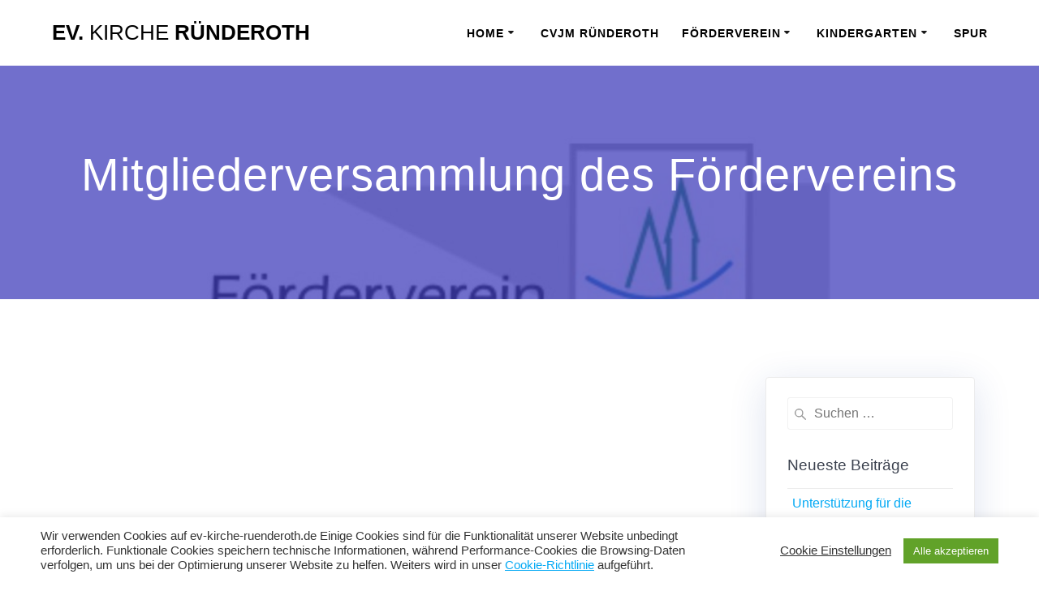

--- FILE ---
content_type: text/html; charset=UTF-8
request_url: https://ev-kirche-ruenderoth.de/mitgliederversammlung-des-foerdervereins/
body_size: 63328
content:
<!DOCTYPE html>
<html lang="de">
<head>
    <meta charset="UTF-8">
    <meta name="viewport" content="width=device-width, initial-scale=1">
    <link rel="profile" href="http://gmpg.org/xfn/11">

	    <script>
        (function (exports, d) {
            var _isReady = false,
                _event,
                _fns = [];

            function onReady(event) {
                d.removeEventListener("DOMContentLoaded", onReady);
                _isReady = true;
                _event = event;
                _fns.forEach(function (_fn) {
                    var fn = _fn[0],
                        context = _fn[1];
                    fn.call(context || exports, window.jQuery);
                });
            }

            function onReadyIe(event) {
                if (d.readyState === "complete") {
                    d.detachEvent("onreadystatechange", onReadyIe);
                    _isReady = true;
                    _event = event;
                    _fns.forEach(function (_fn) {
                        var fn = _fn[0],
                            context = _fn[1];
                        fn.call(context || exports, event);
                    });
                }
            }

            d.addEventListener && d.addEventListener("DOMContentLoaded", onReady) ||
            d.attachEvent && d.attachEvent("onreadystatechange", onReadyIe);

            function domReady(fn, context) {
                if (_isReady) {
                    fn.call(context, _event);
                }

                _fns.push([fn, context]);
            }

            exports.mesmerizeDomReady = domReady;
        })(window, document);
    </script>
	<title>Mitgliederversammlung des Fördervereins &#8211; Ev. Kirche Ründeroth</title>
<meta name='robots' content='max-image-preview:large' />
<link rel="alternate" type="application/rss+xml" title="Ev. Kirche Ründeroth &raquo; Feed" href="https://ev-kirche-ruenderoth.de/feed/" />
<link rel="alternate" type="application/rss+xml" title="Ev. Kirche Ründeroth &raquo; Kommentar-Feed" href="https://ev-kirche-ruenderoth.de/comments/feed/" />
<link rel="alternate" type="application/rss+xml" title="Ev. Kirche Ründeroth &raquo; Mitgliederversammlung des Fördervereins-Kommentar-Feed" href="https://ev-kirche-ruenderoth.de/mitgliederversammlung-des-foerdervereins/feed/" />
<link rel="alternate" title="oEmbed (JSON)" type="application/json+oembed" href="https://ev-kirche-ruenderoth.de/wp-json/oembed/1.0/embed?url=https%3A%2F%2Fev-kirche-ruenderoth.de%2Fmitgliederversammlung-des-foerdervereins%2F" />
<link rel="alternate" title="oEmbed (XML)" type="text/xml+oembed" href="https://ev-kirche-ruenderoth.de/wp-json/oembed/1.0/embed?url=https%3A%2F%2Fev-kirche-ruenderoth.de%2Fmitgliederversammlung-des-foerdervereins%2F&#038;format=xml" />
<style id='wp-img-auto-sizes-contain-inline-css' type='text/css'>
img:is([sizes=auto i],[sizes^="auto," i]){contain-intrinsic-size:3000px 1500px}
/*# sourceURL=wp-img-auto-sizes-contain-inline-css */
</style>
<style id='wp-emoji-styles-inline-css' type='text/css'>

	img.wp-smiley, img.emoji {
		display: inline !important;
		border: none !important;
		box-shadow: none !important;
		height: 1em !important;
		width: 1em !important;
		margin: 0 0.07em !important;
		vertical-align: -0.1em !important;
		background: none !important;
		padding: 0 !important;
	}
/*# sourceURL=wp-emoji-styles-inline-css */
</style>
<style id='wp-block-library-inline-css' type='text/css'>
:root{--wp-block-synced-color:#7a00df;--wp-block-synced-color--rgb:122,0,223;--wp-bound-block-color:var(--wp-block-synced-color);--wp-editor-canvas-background:#ddd;--wp-admin-theme-color:#007cba;--wp-admin-theme-color--rgb:0,124,186;--wp-admin-theme-color-darker-10:#006ba1;--wp-admin-theme-color-darker-10--rgb:0,107,160.5;--wp-admin-theme-color-darker-20:#005a87;--wp-admin-theme-color-darker-20--rgb:0,90,135;--wp-admin-border-width-focus:2px}@media (min-resolution:192dpi){:root{--wp-admin-border-width-focus:1.5px}}.wp-element-button{cursor:pointer}:root .has-very-light-gray-background-color{background-color:#eee}:root .has-very-dark-gray-background-color{background-color:#313131}:root .has-very-light-gray-color{color:#eee}:root .has-very-dark-gray-color{color:#313131}:root .has-vivid-green-cyan-to-vivid-cyan-blue-gradient-background{background:linear-gradient(135deg,#00d084,#0693e3)}:root .has-purple-crush-gradient-background{background:linear-gradient(135deg,#34e2e4,#4721fb 50%,#ab1dfe)}:root .has-hazy-dawn-gradient-background{background:linear-gradient(135deg,#faaca8,#dad0ec)}:root .has-subdued-olive-gradient-background{background:linear-gradient(135deg,#fafae1,#67a671)}:root .has-atomic-cream-gradient-background{background:linear-gradient(135deg,#fdd79a,#004a59)}:root .has-nightshade-gradient-background{background:linear-gradient(135deg,#330968,#31cdcf)}:root .has-midnight-gradient-background{background:linear-gradient(135deg,#020381,#2874fc)}:root{--wp--preset--font-size--normal:16px;--wp--preset--font-size--huge:42px}.has-regular-font-size{font-size:1em}.has-larger-font-size{font-size:2.625em}.has-normal-font-size{font-size:var(--wp--preset--font-size--normal)}.has-huge-font-size{font-size:var(--wp--preset--font-size--huge)}.has-text-align-center{text-align:center}.has-text-align-left{text-align:left}.has-text-align-right{text-align:right}.has-fit-text{white-space:nowrap!important}#end-resizable-editor-section{display:none}.aligncenter{clear:both}.items-justified-left{justify-content:flex-start}.items-justified-center{justify-content:center}.items-justified-right{justify-content:flex-end}.items-justified-space-between{justify-content:space-between}.screen-reader-text{border:0;clip-path:inset(50%);height:1px;margin:-1px;overflow:hidden;padding:0;position:absolute;width:1px;word-wrap:normal!important}.screen-reader-text:focus{background-color:#ddd;clip-path:none;color:#444;display:block;font-size:1em;height:auto;left:5px;line-height:normal;padding:15px 23px 14px;text-decoration:none;top:5px;width:auto;z-index:100000}html :where(.has-border-color){border-style:solid}html :where([style*=border-top-color]){border-top-style:solid}html :where([style*=border-right-color]){border-right-style:solid}html :where([style*=border-bottom-color]){border-bottom-style:solid}html :where([style*=border-left-color]){border-left-style:solid}html :where([style*=border-width]){border-style:solid}html :where([style*=border-top-width]){border-top-style:solid}html :where([style*=border-right-width]){border-right-style:solid}html :where([style*=border-bottom-width]){border-bottom-style:solid}html :where([style*=border-left-width]){border-left-style:solid}html :where(img[class*=wp-image-]){height:auto;max-width:100%}:where(figure){margin:0 0 1em}html :where(.is-position-sticky){--wp-admin--admin-bar--position-offset:var(--wp-admin--admin-bar--height,0px)}@media screen and (max-width:600px){html :where(.is-position-sticky){--wp-admin--admin-bar--position-offset:0px}}

/*# sourceURL=wp-block-library-inline-css */
</style><style id='global-styles-inline-css' type='text/css'>
:root{--wp--preset--aspect-ratio--square: 1;--wp--preset--aspect-ratio--4-3: 4/3;--wp--preset--aspect-ratio--3-4: 3/4;--wp--preset--aspect-ratio--3-2: 3/2;--wp--preset--aspect-ratio--2-3: 2/3;--wp--preset--aspect-ratio--16-9: 16/9;--wp--preset--aspect-ratio--9-16: 9/16;--wp--preset--color--black: #000000;--wp--preset--color--cyan-bluish-gray: #abb8c3;--wp--preset--color--white: #ffffff;--wp--preset--color--pale-pink: #f78da7;--wp--preset--color--vivid-red: #cf2e2e;--wp--preset--color--luminous-vivid-orange: #ff6900;--wp--preset--color--luminous-vivid-amber: #fcb900;--wp--preset--color--light-green-cyan: #7bdcb5;--wp--preset--color--vivid-green-cyan: #00d084;--wp--preset--color--pale-cyan-blue: #8ed1fc;--wp--preset--color--vivid-cyan-blue: #0693e3;--wp--preset--color--vivid-purple: #9b51e0;--wp--preset--gradient--vivid-cyan-blue-to-vivid-purple: linear-gradient(135deg,rgb(6,147,227) 0%,rgb(155,81,224) 100%);--wp--preset--gradient--light-green-cyan-to-vivid-green-cyan: linear-gradient(135deg,rgb(122,220,180) 0%,rgb(0,208,130) 100%);--wp--preset--gradient--luminous-vivid-amber-to-luminous-vivid-orange: linear-gradient(135deg,rgb(252,185,0) 0%,rgb(255,105,0) 100%);--wp--preset--gradient--luminous-vivid-orange-to-vivid-red: linear-gradient(135deg,rgb(255,105,0) 0%,rgb(207,46,46) 100%);--wp--preset--gradient--very-light-gray-to-cyan-bluish-gray: linear-gradient(135deg,rgb(238,238,238) 0%,rgb(169,184,195) 100%);--wp--preset--gradient--cool-to-warm-spectrum: linear-gradient(135deg,rgb(74,234,220) 0%,rgb(151,120,209) 20%,rgb(207,42,186) 40%,rgb(238,44,130) 60%,rgb(251,105,98) 80%,rgb(254,248,76) 100%);--wp--preset--gradient--blush-light-purple: linear-gradient(135deg,rgb(255,206,236) 0%,rgb(152,150,240) 100%);--wp--preset--gradient--blush-bordeaux: linear-gradient(135deg,rgb(254,205,165) 0%,rgb(254,45,45) 50%,rgb(107,0,62) 100%);--wp--preset--gradient--luminous-dusk: linear-gradient(135deg,rgb(255,203,112) 0%,rgb(199,81,192) 50%,rgb(65,88,208) 100%);--wp--preset--gradient--pale-ocean: linear-gradient(135deg,rgb(255,245,203) 0%,rgb(182,227,212) 50%,rgb(51,167,181) 100%);--wp--preset--gradient--electric-grass: linear-gradient(135deg,rgb(202,248,128) 0%,rgb(113,206,126) 100%);--wp--preset--gradient--midnight: linear-gradient(135deg,rgb(2,3,129) 0%,rgb(40,116,252) 100%);--wp--preset--font-size--small: 13px;--wp--preset--font-size--medium: 20px;--wp--preset--font-size--large: 36px;--wp--preset--font-size--x-large: 42px;--wp--preset--spacing--20: 0.44rem;--wp--preset--spacing--30: 0.67rem;--wp--preset--spacing--40: 1rem;--wp--preset--spacing--50: 1.5rem;--wp--preset--spacing--60: 2.25rem;--wp--preset--spacing--70: 3.38rem;--wp--preset--spacing--80: 5.06rem;--wp--preset--shadow--natural: 6px 6px 9px rgba(0, 0, 0, 0.2);--wp--preset--shadow--deep: 12px 12px 50px rgba(0, 0, 0, 0.4);--wp--preset--shadow--sharp: 6px 6px 0px rgba(0, 0, 0, 0.2);--wp--preset--shadow--outlined: 6px 6px 0px -3px rgb(255, 255, 255), 6px 6px rgb(0, 0, 0);--wp--preset--shadow--crisp: 6px 6px 0px rgb(0, 0, 0);}:where(.is-layout-flex){gap: 0.5em;}:where(.is-layout-grid){gap: 0.5em;}body .is-layout-flex{display: flex;}.is-layout-flex{flex-wrap: wrap;align-items: center;}.is-layout-flex > :is(*, div){margin: 0;}body .is-layout-grid{display: grid;}.is-layout-grid > :is(*, div){margin: 0;}:where(.wp-block-columns.is-layout-flex){gap: 2em;}:where(.wp-block-columns.is-layout-grid){gap: 2em;}:where(.wp-block-post-template.is-layout-flex){gap: 1.25em;}:where(.wp-block-post-template.is-layout-grid){gap: 1.25em;}.has-black-color{color: var(--wp--preset--color--black) !important;}.has-cyan-bluish-gray-color{color: var(--wp--preset--color--cyan-bluish-gray) !important;}.has-white-color{color: var(--wp--preset--color--white) !important;}.has-pale-pink-color{color: var(--wp--preset--color--pale-pink) !important;}.has-vivid-red-color{color: var(--wp--preset--color--vivid-red) !important;}.has-luminous-vivid-orange-color{color: var(--wp--preset--color--luminous-vivid-orange) !important;}.has-luminous-vivid-amber-color{color: var(--wp--preset--color--luminous-vivid-amber) !important;}.has-light-green-cyan-color{color: var(--wp--preset--color--light-green-cyan) !important;}.has-vivid-green-cyan-color{color: var(--wp--preset--color--vivid-green-cyan) !important;}.has-pale-cyan-blue-color{color: var(--wp--preset--color--pale-cyan-blue) !important;}.has-vivid-cyan-blue-color{color: var(--wp--preset--color--vivid-cyan-blue) !important;}.has-vivid-purple-color{color: var(--wp--preset--color--vivid-purple) !important;}.has-black-background-color{background-color: var(--wp--preset--color--black) !important;}.has-cyan-bluish-gray-background-color{background-color: var(--wp--preset--color--cyan-bluish-gray) !important;}.has-white-background-color{background-color: var(--wp--preset--color--white) !important;}.has-pale-pink-background-color{background-color: var(--wp--preset--color--pale-pink) !important;}.has-vivid-red-background-color{background-color: var(--wp--preset--color--vivid-red) !important;}.has-luminous-vivid-orange-background-color{background-color: var(--wp--preset--color--luminous-vivid-orange) !important;}.has-luminous-vivid-amber-background-color{background-color: var(--wp--preset--color--luminous-vivid-amber) !important;}.has-light-green-cyan-background-color{background-color: var(--wp--preset--color--light-green-cyan) !important;}.has-vivid-green-cyan-background-color{background-color: var(--wp--preset--color--vivid-green-cyan) !important;}.has-pale-cyan-blue-background-color{background-color: var(--wp--preset--color--pale-cyan-blue) !important;}.has-vivid-cyan-blue-background-color{background-color: var(--wp--preset--color--vivid-cyan-blue) !important;}.has-vivid-purple-background-color{background-color: var(--wp--preset--color--vivid-purple) !important;}.has-black-border-color{border-color: var(--wp--preset--color--black) !important;}.has-cyan-bluish-gray-border-color{border-color: var(--wp--preset--color--cyan-bluish-gray) !important;}.has-white-border-color{border-color: var(--wp--preset--color--white) !important;}.has-pale-pink-border-color{border-color: var(--wp--preset--color--pale-pink) !important;}.has-vivid-red-border-color{border-color: var(--wp--preset--color--vivid-red) !important;}.has-luminous-vivid-orange-border-color{border-color: var(--wp--preset--color--luminous-vivid-orange) !important;}.has-luminous-vivid-amber-border-color{border-color: var(--wp--preset--color--luminous-vivid-amber) !important;}.has-light-green-cyan-border-color{border-color: var(--wp--preset--color--light-green-cyan) !important;}.has-vivid-green-cyan-border-color{border-color: var(--wp--preset--color--vivid-green-cyan) !important;}.has-pale-cyan-blue-border-color{border-color: var(--wp--preset--color--pale-cyan-blue) !important;}.has-vivid-cyan-blue-border-color{border-color: var(--wp--preset--color--vivid-cyan-blue) !important;}.has-vivid-purple-border-color{border-color: var(--wp--preset--color--vivid-purple) !important;}.has-vivid-cyan-blue-to-vivid-purple-gradient-background{background: var(--wp--preset--gradient--vivid-cyan-blue-to-vivid-purple) !important;}.has-light-green-cyan-to-vivid-green-cyan-gradient-background{background: var(--wp--preset--gradient--light-green-cyan-to-vivid-green-cyan) !important;}.has-luminous-vivid-amber-to-luminous-vivid-orange-gradient-background{background: var(--wp--preset--gradient--luminous-vivid-amber-to-luminous-vivid-orange) !important;}.has-luminous-vivid-orange-to-vivid-red-gradient-background{background: var(--wp--preset--gradient--luminous-vivid-orange-to-vivid-red) !important;}.has-very-light-gray-to-cyan-bluish-gray-gradient-background{background: var(--wp--preset--gradient--very-light-gray-to-cyan-bluish-gray) !important;}.has-cool-to-warm-spectrum-gradient-background{background: var(--wp--preset--gradient--cool-to-warm-spectrum) !important;}.has-blush-light-purple-gradient-background{background: var(--wp--preset--gradient--blush-light-purple) !important;}.has-blush-bordeaux-gradient-background{background: var(--wp--preset--gradient--blush-bordeaux) !important;}.has-luminous-dusk-gradient-background{background: var(--wp--preset--gradient--luminous-dusk) !important;}.has-pale-ocean-gradient-background{background: var(--wp--preset--gradient--pale-ocean) !important;}.has-electric-grass-gradient-background{background: var(--wp--preset--gradient--electric-grass) !important;}.has-midnight-gradient-background{background: var(--wp--preset--gradient--midnight) !important;}.has-small-font-size{font-size: var(--wp--preset--font-size--small) !important;}.has-medium-font-size{font-size: var(--wp--preset--font-size--medium) !important;}.has-large-font-size{font-size: var(--wp--preset--font-size--large) !important;}.has-x-large-font-size{font-size: var(--wp--preset--font-size--x-large) !important;}
/*# sourceURL=global-styles-inline-css */
</style>

<style id='classic-theme-styles-inline-css' type='text/css'>
/*! This file is auto-generated */
.wp-block-button__link{color:#fff;background-color:#32373c;border-radius:9999px;box-shadow:none;text-decoration:none;padding:calc(.667em + 2px) calc(1.333em + 2px);font-size:1.125em}.wp-block-file__button{background:#32373c;color:#fff;text-decoration:none}
/*# sourceURL=/wp-includes/css/classic-themes.min.css */
</style>
<link rel='stylesheet' id='cookie-law-info-css' href='https://ev-kirche-ruenderoth.de/wp-content/plugins/cookie-law-info/legacy/public/css/cookie-law-info-public.css?ver=3.3.9.1' type='text/css' media='all' />
<link rel='stylesheet' id='cookie-law-info-gdpr-css' href='https://ev-kirche-ruenderoth.de/wp-content/plugins/cookie-law-info/legacy/public/css/cookie-law-info-gdpr.css?ver=3.3.9.1' type='text/css' media='all' />
<link rel='stylesheet' id='mesmerize-parent-css' href='https://ev-kirche-ruenderoth.de/wp-content/themes/mesmerize/style.min.css?ver=6.9' type='text/css' media='all' />
<link rel='stylesheet' id='mesmerize-style-css' href='https://ev-kirche-ruenderoth.de/wp-content/themes/highlight/style.min.css?ver=1.0.46' type='text/css' media='all' />
<style id='mesmerize-style-inline-css' type='text/css'>
img.logo.dark, img.custom-logo{width:auto;max-height:70px !important;}
/** cached kirki style */@media screen and (min-width: 768px){.header{background-position:center center;}}.header-homepage:not(.header-slide).color-overlay:before{background:#000000;}.header-homepage:not(.header-slide) .background-overlay,.header-homepage:not(.header-slide).color-overlay::before{opacity:0.46;}.header-homepage-arrow{font-size:calc( 50px * 0.84 );bottom:20px;background:rgba(255,255,255,0);}.header-homepage-arrow > i.fa{width:50px;height:50px;}.header-homepage-arrow > i{color:#ffffff;}.header.color-overlay:before{background:#423FBB;}.header .background-overlay,.header.color-overlay::before{opacity:0.75;}.header-homepage .header-description-row{padding-top:20%;padding-bottom:20%;}.inner-header-description{padding-top:8%;padding-bottom:8%;}@media screen and (max-width:767px){.header-homepage .header-description-row{padding-top:15%;padding-bottom:15%;}}@media only screen and (min-width: 768px){.header-content .align-holder{width:80%!important;}.inner-header-description{text-align:center!important;}}
/*# sourceURL=mesmerize-style-inline-css */
</style>
<link rel='stylesheet' id='mesmerize-style-bundle-css' href='https://ev-kirche-ruenderoth.de/wp-content/themes/mesmerize/assets/css/theme.bundle.min.css?ver=1.0.46' type='text/css' media='all' />
<script type="text/javascript" src="https://ev-kirche-ruenderoth.de/wp-includes/js/jquery/jquery.min.js?ver=3.7.1" id="jquery-core-js"></script>
<script type="text/javascript" src="https://ev-kirche-ruenderoth.de/wp-includes/js/jquery/jquery-migrate.min.js?ver=3.4.1" id="jquery-migrate-js"></script>
<script type="text/javascript" id="jquery-js-after">
/* <![CDATA[ */
    
        (function () {
            function setHeaderTopSpacing() {

                setTimeout(function() {
                  var headerTop = document.querySelector('.header-top');
                  var headers = document.querySelectorAll('.header-wrapper .header,.header-wrapper .header-homepage');

                  for (var i = 0; i < headers.length; i++) {
                      var item = headers[i];
                      item.style.paddingTop = headerTop.getBoundingClientRect().height + "px";
                  }

                    var languageSwitcher = document.querySelector('.mesmerize-language-switcher');

                    if(languageSwitcher){
                        languageSwitcher.style.top = "calc( " +  headerTop.getBoundingClientRect().height + "px + 1rem)" ;
                    }
                    
                }, 100);

             
            }

            window.addEventListener('resize', setHeaderTopSpacing);
            window.mesmerizeSetHeaderTopSpacing = setHeaderTopSpacing
            mesmerizeDomReady(setHeaderTopSpacing);
        })();
    
    
//# sourceURL=jquery-js-after
/* ]]> */
</script>
<script type="text/javascript" id="cookie-law-info-js-extra">
/* <![CDATA[ */
var Cli_Data = {"nn_cookie_ids":[],"cookielist":[],"non_necessary_cookies":[],"ccpaEnabled":"","ccpaRegionBased":"","ccpaBarEnabled":"","strictlyEnabled":["necessary","obligatoire"],"ccpaType":"gdpr","js_blocking":"1","custom_integration":"","triggerDomRefresh":"","secure_cookies":""};
var cli_cookiebar_settings = {"animate_speed_hide":"500","animate_speed_show":"500","background":"#FFF","border":"#b1a6a6c2","border_on":"","button_1_button_colour":"#61a229","button_1_button_hover":"#4e8221","button_1_link_colour":"#fff","button_1_as_button":"1","button_1_new_win":"","button_2_button_colour":"#333","button_2_button_hover":"#292929","button_2_link_colour":"#444","button_2_as_button":"","button_2_hidebar":"","button_3_button_colour":"#3566bb","button_3_button_hover":"#2a5296","button_3_link_colour":"#fff","button_3_as_button":"1","button_3_new_win":"","button_4_button_colour":"#000","button_4_button_hover":"#000000","button_4_link_colour":"#333333","button_4_as_button":"","button_7_button_colour":"#61a229","button_7_button_hover":"#4e8221","button_7_link_colour":"#fff","button_7_as_button":"1","button_7_new_win":"","font_family":"inherit","header_fix":"","notify_animate_hide":"1","notify_animate_show":"","notify_div_id":"#cookie-law-info-bar","notify_position_horizontal":"right","notify_position_vertical":"bottom","scroll_close":"","scroll_close_reload":"","accept_close_reload":"","reject_close_reload":"","showagain_tab":"","showagain_background":"#fff","showagain_border":"#000","showagain_div_id":"#cookie-law-info-again","showagain_x_position":"100px","text":"#333333","show_once_yn":"","show_once":"10000","logging_on":"","as_popup":"","popup_overlay":"1","bar_heading_text":"","cookie_bar_as":"banner","popup_showagain_position":"bottom-right","widget_position":"left"};
var log_object = {"ajax_url":"https://ev-kirche-ruenderoth.de/wp-admin/admin-ajax.php"};
//# sourceURL=cookie-law-info-js-extra
/* ]]> */
</script>
<script type="text/javascript" src="https://ev-kirche-ruenderoth.de/wp-content/plugins/cookie-law-info/legacy/public/js/cookie-law-info-public.js?ver=3.3.9.1" id="cookie-law-info-js"></script>
<link rel="https://api.w.org/" href="https://ev-kirche-ruenderoth.de/wp-json/" /><link rel="alternate" title="JSON" type="application/json" href="https://ev-kirche-ruenderoth.de/wp-json/wp/v2/posts/939" /><link rel="EditURI" type="application/rsd+xml" title="RSD" href="https://ev-kirche-ruenderoth.de/xmlrpc.php?rsd" />
<meta name="generator" content="WordPress 6.9" />
<link rel="canonical" href="https://ev-kirche-ruenderoth.de/mitgliederversammlung-des-foerdervereins/" />
<link rel='shortlink' href='https://ev-kirche-ruenderoth.de/?p=939' />
    <script type="text/javascript" data-name="async-styles">
        (function () {
            var links = document.querySelectorAll('link[data-href]');
            for (var i = 0; i < links.length; i++) {
                var item = links[i];
                item.href = item.getAttribute('data-href')
            }
        })();
    </script>
	<link rel="pingback" href="https://ev-kirche-ruenderoth.de/xmlrpc.php">
<style type="text/css">.recentcomments a{display:inline !important;padding:0 !important;margin:0 !important;}</style><link rel="icon" href="https://ev-kirche-ruenderoth.de/wp-content/uploads/2019/10/cropped-kirchengemeinde-32x32.jpg" sizes="32x32" />
<link rel="icon" href="https://ev-kirche-ruenderoth.de/wp-content/uploads/2019/10/cropped-kirchengemeinde-192x192.jpg" sizes="192x192" />
<link rel="apple-touch-icon" href="https://ev-kirche-ruenderoth.de/wp-content/uploads/2019/10/cropped-kirchengemeinde-180x180.jpg" />
<meta name="msapplication-TileImage" content="https://ev-kirche-ruenderoth.de/wp-content/uploads/2019/10/cropped-kirchengemeinde-270x270.jpg" />
	<style id="page-content-custom-styles">
			</style>
	    <style data-name="background-content-colors">
        .mesmerize-inner-page .page-content,
        .mesmerize-inner-page .content,
        .mesmerize-front-page.mesmerize-content-padding .page-content {
            background-color: #ffffff;
        }
    </style>
    </head>

<body class="wp-singular post-template-default single single-post postid-939 single-format-standard wp-theme-mesmerize wp-child-theme-highlight mesmerize-inner-page">
<style>
.screen-reader-text[href="#page-content"]:focus {
   background-color: #f1f1f1;
   border-radius: 3px;
   box-shadow: 0 0 2px 2px rgba(0, 0, 0, 0.6);
   clip: auto !important;
   clip-path: none;
   color: #21759b;

}
</style>
<a class="skip-link screen-reader-text" href="#page-content">Zum Inhalt springen</a>

<div  id="page-top" class="header-top">
		<div class="navigation-bar coloured-nav"  data-sticky='0'  data-sticky-mobile='1'  data-sticky-to='top' >
    <div class="navigation-wrapper ">
    	<div class="row basis-auto">
	        <div class="logo_col col-xs col-sm-fit">
	            <a class="text-logo" data-type="group"  data-dynamic-mod="true" href="https://ev-kirche-ruenderoth.de/">Ev.<span style="font-weight: 300;" class="span12"> Kirche</span> Ründeroth</a>	        </div>
	        <div class="main_menu_col col-xs">
	            <div id="mainmenu_container" class="row"><ul id="main_menu" class="active-line-bottom main-menu dropdown-menu"><li id="menu-item-61" class="menu-item menu-item-type-custom menu-item-object-custom menu-item-has-children menu-item-61"><a href="http://kirche.hohenstein2.de/#page-top">Home</a>
<ul class="sub-menu">
	<li id="menu-item-65" class="menu-item menu-item-type-post_type menu-item-object-page menu-item-65"><a href="https://ev-kirche-ruenderoth.de/gottesdienst/">Gottesdienst</a></li>
	<li id="menu-item-66" class="menu-item menu-item-type-post_type menu-item-object-page menu-item-66"><a href="https://ev-kirche-ruenderoth.de/termine/">Termine</a></li>
	<li id="menu-item-1113" class="menu-item menu-item-type-post_type menu-item-object-page menu-item-1113"><a href="https://ev-kirche-ruenderoth.de/archiv/">Archiv</a></li>
	<li id="menu-item-2685" class="menu-item menu-item-type-post_type menu-item-object-page menu-item-2685"><a href="https://ev-kirche-ruenderoth.de/band-projekt/">Band ‚Kairos‘</a></li>
	<li id="menu-item-885" class="menu-item menu-item-type-post_type menu-item-object-page menu-item-885"><a href="https://ev-kirche-ruenderoth.de/choere/">Chöre</a></li>
	<li id="menu-item-3968" class="menu-item menu-item-type-post_type menu-item-object-page menu-item-3968"><a href="https://ev-kirche-ruenderoth.de/familien/">Familien</a></li>
	<li id="menu-item-3250" class="menu-item menu-item-type-post_type menu-item-object-page menu-item-3250"><a href="https://ev-kirche-ruenderoth.de/gemeindebuero/">Gemeindebüro</a></li>
	<li id="menu-item-3866" class="menu-item menu-item-type-post_type menu-item-object-page menu-item-3866"><a href="https://ev-kirche-ruenderoth.de/gemeindebrief-online/">Gemeindebrief online</a></li>
	<li id="menu-item-64" class="menu-item menu-item-type-post_type menu-item-object-page menu-item-64"><a href="https://ev-kirche-ruenderoth.de/presbyterium/">Presbyterium</a></li>
	<li id="menu-item-1168" class="menu-item menu-item-type-post_type menu-item-object-page menu-item-1168"><a href="https://ev-kirche-ruenderoth.de/rabenclub/">Rabenclub</a></li>
	<li id="menu-item-268" class="menu-item menu-item-type-custom menu-item-object-custom menu-item-268"><a href="http://kirche.hohenstein2.de/#team-1">Team</a></li>
	<li id="menu-item-289" class="menu-item menu-item-type-post_type menu-item-object-page menu-item-289"><a href="https://ev-kirche-ruenderoth.de/impressum/">Impressum</a></li>
	<li id="menu-item-288" class="menu-item menu-item-type-post_type menu-item-object-page menu-item-288"><a href="https://ev-kirche-ruenderoth.de/datenschutz/">Datenschutz</a></li>
	<li id="menu-item-1073" class="menu-item menu-item-type-post_type menu-item-object-page menu-item-1073"><a href="https://ev-kirche-ruenderoth.de/cookie-richtlinie/">Cookie-Richtlinie</a></li>
</ul>
</li>
<li id="menu-item-328" class="menu-item menu-item-type-post_type menu-item-object-page menu-item-328"><a href="https://ev-kirche-ruenderoth.de/cvjm-ruenderoth/">CVJM Ründeroth</a></li>
<li id="menu-item-329" class="menu-item menu-item-type-post_type menu-item-object-page menu-item-has-children menu-item-329"><a href="https://ev-kirche-ruenderoth.de/foerderverein/">Förderverein</a>
<ul class="sub-menu">
	<li id="menu-item-489" class="menu-item menu-item-type-post_type menu-item-object-page menu-item-489"><a href="https://ev-kirche-ruenderoth.de/foerderverein/vorstand/">Vorstand</a></li>
	<li id="menu-item-488" class="menu-item menu-item-type-post_type menu-item-object-page menu-item-488"><a href="https://ev-kirche-ruenderoth.de/foerderverein/spenden/">Spenden</a></li>
	<li id="menu-item-487" class="menu-item menu-item-type-post_type menu-item-object-page menu-item-487"><a href="https://ev-kirche-ruenderoth.de/foerderverein/downloads-2/">Downloads</a></li>
	<li id="menu-item-486" class="menu-item menu-item-type-post_type menu-item-object-page menu-item-486"><a href="https://ev-kirche-ruenderoth.de/foerderverein/kontakt-2/">Kontakt</a></li>
	<li id="menu-item-485" class="menu-item menu-item-type-post_type menu-item-object-page menu-item-485"><a href="https://ev-kirche-ruenderoth.de/foerderverein/datenschutz-2/">Datenschutz</a></li>
</ul>
</li>
<li id="menu-item-331" class="menu-item menu-item-type-post_type menu-item-object-page menu-item-has-children menu-item-331"><a href="https://ev-kirche-ruenderoth.de/kindergarten-erdenkinder/">Kindergarten</a>
<ul class="sub-menu">
	<li id="menu-item-470" class="menu-item menu-item-type-post_type menu-item-object-page menu-item-470"><a href="https://ev-kirche-ruenderoth.de/informationen-fuer-eltern/">Informationen für Eltern</a></li>
	<li id="menu-item-469" class="menu-item menu-item-type-post_type menu-item-object-page menu-item-has-children menu-item-469"><a href="https://ev-kirche-ruenderoth.de/kindergarten-erdenkinder/kindergarten-kreativ/">Kindergarten kreativ</a>
	<ul class="sub-menu">
		<li id="menu-item-471" class="menu-item menu-item-type-post_type menu-item-object-page menu-item-471"><a href="https://ev-kirche-ruenderoth.de/kindergarten-erdenkinder/downloads/">Downloads</a></li>
	</ul>
</li>
	<li id="menu-item-472" class="menu-item menu-item-type-post_type menu-item-object-page menu-item-472"><a href="https://ev-kirche-ruenderoth.de/kindergarten-erdenkinder/kontakt/">Kontakt</a></li>
</ul>
</li>
<li id="menu-item-3998" class="menu-item menu-item-type-post_type menu-item-object-page menu-item-3998"><a href="https://ev-kirche-ruenderoth.de/spur/">SPUR</a></li>
</ul></div>    <a href="#" data-component="offcanvas" data-target="#offcanvas-wrapper" data-direction="right" data-width="300px" data-push="false">
        <div class="bubble"></div>
        <i class="fa fa-bars"></i>
    </a>
    <div id="offcanvas-wrapper" class="hide force-hide  offcanvas-right">
        <div class="offcanvas-top">
            <div class="logo-holder">
                <a class="text-logo" data-type="group"  data-dynamic-mod="true" href="https://ev-kirche-ruenderoth.de/">Ev.<span style="font-weight: 300;" class="span12"> Kirche</span> Ründeroth</a>            </div>
        </div>
        <div id="offcanvas-menu" class="menu-main-menu-container"><ul id="offcanvas_menu" class="offcanvas_menu"><li class="menu-item menu-item-type-custom menu-item-object-custom menu-item-has-children menu-item-61"><a href="http://kirche.hohenstein2.de/#page-top">Home</a>
<ul class="sub-menu">
	<li class="menu-item menu-item-type-post_type menu-item-object-page menu-item-65"><a href="https://ev-kirche-ruenderoth.de/gottesdienst/">Gottesdienst</a></li>
	<li class="menu-item menu-item-type-post_type menu-item-object-page menu-item-66"><a href="https://ev-kirche-ruenderoth.de/termine/">Termine</a></li>
	<li class="menu-item menu-item-type-post_type menu-item-object-page menu-item-1113"><a href="https://ev-kirche-ruenderoth.de/archiv/">Archiv</a></li>
	<li class="menu-item menu-item-type-post_type menu-item-object-page menu-item-2685"><a href="https://ev-kirche-ruenderoth.de/band-projekt/">Band ‚Kairos‘</a></li>
	<li class="menu-item menu-item-type-post_type menu-item-object-page menu-item-885"><a href="https://ev-kirche-ruenderoth.de/choere/">Chöre</a></li>
	<li class="menu-item menu-item-type-post_type menu-item-object-page menu-item-3968"><a href="https://ev-kirche-ruenderoth.de/familien/">Familien</a></li>
	<li class="menu-item menu-item-type-post_type menu-item-object-page menu-item-3250"><a href="https://ev-kirche-ruenderoth.de/gemeindebuero/">Gemeindebüro</a></li>
	<li class="menu-item menu-item-type-post_type menu-item-object-page menu-item-3866"><a href="https://ev-kirche-ruenderoth.de/gemeindebrief-online/">Gemeindebrief online</a></li>
	<li class="menu-item menu-item-type-post_type menu-item-object-page menu-item-64"><a href="https://ev-kirche-ruenderoth.de/presbyterium/">Presbyterium</a></li>
	<li class="menu-item menu-item-type-post_type menu-item-object-page menu-item-1168"><a href="https://ev-kirche-ruenderoth.de/rabenclub/">Rabenclub</a></li>
	<li class="menu-item menu-item-type-custom menu-item-object-custom menu-item-268"><a href="http://kirche.hohenstein2.de/#team-1">Team</a></li>
	<li class="menu-item menu-item-type-post_type menu-item-object-page menu-item-289"><a href="https://ev-kirche-ruenderoth.de/impressum/">Impressum</a></li>
	<li class="menu-item menu-item-type-post_type menu-item-object-page menu-item-288"><a href="https://ev-kirche-ruenderoth.de/datenschutz/">Datenschutz</a></li>
	<li class="menu-item menu-item-type-post_type menu-item-object-page menu-item-1073"><a href="https://ev-kirche-ruenderoth.de/cookie-richtlinie/">Cookie-Richtlinie</a></li>
</ul>
</li>
<li class="menu-item menu-item-type-post_type menu-item-object-page menu-item-328"><a href="https://ev-kirche-ruenderoth.de/cvjm-ruenderoth/">CVJM Ründeroth</a></li>
<li class="menu-item menu-item-type-post_type menu-item-object-page menu-item-has-children menu-item-329"><a href="https://ev-kirche-ruenderoth.de/foerderverein/">Förderverein</a>
<ul class="sub-menu">
	<li class="menu-item menu-item-type-post_type menu-item-object-page menu-item-489"><a href="https://ev-kirche-ruenderoth.de/foerderverein/vorstand/">Vorstand</a></li>
	<li class="menu-item menu-item-type-post_type menu-item-object-page menu-item-488"><a href="https://ev-kirche-ruenderoth.de/foerderverein/spenden/">Spenden</a></li>
	<li class="menu-item menu-item-type-post_type menu-item-object-page menu-item-487"><a href="https://ev-kirche-ruenderoth.de/foerderverein/downloads-2/">Downloads</a></li>
	<li class="menu-item menu-item-type-post_type menu-item-object-page menu-item-486"><a href="https://ev-kirche-ruenderoth.de/foerderverein/kontakt-2/">Kontakt</a></li>
	<li class="menu-item menu-item-type-post_type menu-item-object-page menu-item-485"><a href="https://ev-kirche-ruenderoth.de/foerderverein/datenschutz-2/">Datenschutz</a></li>
</ul>
</li>
<li class="menu-item menu-item-type-post_type menu-item-object-page menu-item-has-children menu-item-331"><a href="https://ev-kirche-ruenderoth.de/kindergarten-erdenkinder/">Kindergarten</a>
<ul class="sub-menu">
	<li class="menu-item menu-item-type-post_type menu-item-object-page menu-item-470"><a href="https://ev-kirche-ruenderoth.de/informationen-fuer-eltern/">Informationen für Eltern</a></li>
	<li class="menu-item menu-item-type-post_type menu-item-object-page menu-item-has-children menu-item-469"><a href="https://ev-kirche-ruenderoth.de/kindergarten-erdenkinder/kindergarten-kreativ/">Kindergarten kreativ</a>
	<ul class="sub-menu">
		<li class="menu-item menu-item-type-post_type menu-item-object-page menu-item-471"><a href="https://ev-kirche-ruenderoth.de/kindergarten-erdenkinder/downloads/">Downloads</a></li>
	</ul>
</li>
	<li class="menu-item menu-item-type-post_type menu-item-object-page menu-item-472"><a href="https://ev-kirche-ruenderoth.de/kindergarten-erdenkinder/kontakt/">Kontakt</a></li>
</ul>
</li>
<li class="menu-item menu-item-type-post_type menu-item-object-page menu-item-3998"><a href="https://ev-kirche-ruenderoth.de/spur/">SPUR</a></li>
</ul></div>
            </div>
    	        </div>
	    </div>
    </div>
</div>
</div>

<div id="page" class="site">
    <div class="header-wrapper">
        <div  class='header  color-overlay  custom-mobile-image' style='; background-image:url(&quot;https://ev-kirche-ruenderoth.de/wp-content/uploads/2020/04/foerderverein_logo.jpg&quot;); background-color:#2130D7' data-parallax-depth='20'>
            								    <div class="inner-header-description gridContainer">
        <div class="row header-description-row">
    <div class="col-xs col-xs-12">
        <h1 class="hero-title">
            Mitgliederversammlung des Fördervereins        </h1>
                    <p class="header-subtitle"></p>
            </div>
        </div>
    </div>
        <script>
		if (window.mesmerizeSetHeaderTopSpacing) {
			window.mesmerizeSetHeaderTopSpacing();
		}
    </script>
                        </div>
    </div>
    <div class="content post-page">
        <div class="gridContainer">
            <div class="row">
                <div class="col-xs-12 col-sm-8 col-md-9">
          					<div class="post-item post-item-single">
          						<div id="post-939"class="post-939 post type-post status-publish format-standard has-post-thumbnail hentry category-foerderverein">
    <div class="post-content-single">
        <h2></h2>
                <div class="post-content-inner">
            <img width="1024" height="683" src="https://ev-kirche-ruenderoth.de/wp-content/uploads/2020/04/foerderverein_logo-1024x683.jpg" class="space-bottom-small space-bottom-xs wp-post-image" alt="" decoding="async" fetchpriority="high" srcset="https://ev-kirche-ruenderoth.de/wp-content/uploads/2020/04/foerderverein_logo-1024x683.jpg 1024w, https://ev-kirche-ruenderoth.de/wp-content/uploads/2020/04/foerderverein_logo-300x200.jpg 300w, https://ev-kirche-ruenderoth.de/wp-content/uploads/2020/04/foerderverein_logo-768x512.jpg 768w, https://ev-kirche-ruenderoth.de/wp-content/uploads/2020/04/foerderverein_logo.jpg 1045w" sizes="(max-width: 1024px) 100vw, 1024px" /><p><span style="color: #000000;"><strong>Wir versuchen es noch einmal </strong></span></p>
<p><span style="color: #000000;"><strong>Mitgliederversammlung am 10. September, um 19.30 Uhr, in Schnellenbach </strong></span></p>
<p><span style="color: #000000;">Heute erhalten Sie nochmals die Einladung zur nächsten Mitgliederversammlung. Das hat seinen besonderen Grund! Denn bedingt durch das Corona-Virus konnten wir den Termin im April nicht wahrnehmen.<br />
</span><span style="color: #000000;">Wie Sie aus dem Gemeindebrief wissen, suchen wir dringend interessierte und engagierte Mitarbeiter für den Vorstand. Bisher haben alle Aufrufe keine Früchte getragen.<br />
</span><span style="color: #000000;">Es ist daher von großer Wichtigkeit, dass viele Mitglieder zur nächsten Versammlung erscheinen und mit dem Vorstand gemeinsam dieses Problem diskutieren.<br />
</span><span style="color: #000000;">Einige altgediente Mitarbeiter im Vorstand haben sich bereit erklärt noch für <strong>1 Jahr</strong> die Arbeit weiterzuführen. <strong>Aber dann ist Schluss!</strong></span></p>
<p><span style="color: #000000;"><strong>Das heißt: Wenn innerhalb des einen Jahres keine neuen Mitstreiter gefunden werden, bleibt nur die Auflösung des Fördervereins.</strong></span></p>
<p><span style="color: #000000;">Das möchten wir unbedingt verhindern, hieße es doch, dass viele Anschaffungen und Aktionen in der Kirchengemeinde wegfielen, wenn der Etat der Gemeinde eine Finanzierung nicht hergibt.<br />
</span><span style="color: #000000;">Kommen Sie bitte am 10. September zur Sitzung, überlegen sie wer eventuell Interesse an neuen Aufgaben hat. Bringen Sie Interessierte mit.</span></p>
<p><span style="color: #000000;">Wegen der besonderen Situation bitten wir möglichst um telefonische Anmeldung. Telefon 02263/5717, bitte auch auf den AB sprechen und bringen Sie bitte einen Mund-</span></p>
<p><span style="color: #000000;">und Nasenschutz mit.</span></p>
<p><span style="color: #000000;">Ich hoffe darauf, dass ich Sie im September begrüßen kann.</span></p>
<p><span style="color: #000000;">Mit freundlichen Grüßen, für den Vorstand,</span></p>
<p><span style="color: #000000;">Margret Otto<br />
(Vorsitzende)<br />
</span></p>
<p><span style="color: #000000;">Einladung mit Tagesordnung als Download:<br />
<a style="color: #000000;" href="http://kirche.hohenstein2.de/wp-content/uploads/2020/08/Förderverein_EinladungMitgliederversammlung.pdf">Förderverein_EinladungMitgliederversammlung</a><br />
</span></p>
        </div>
            </div>
    
	<nav class="navigation post-navigation" aria-label="Beiträge">
		<h2 class="screen-reader-text">Beitragsnavigation</h2>
		<div class="nav-links"><div class="nav-previous"><a href="https://ev-kirche-ruenderoth.de/gottesdienst-mal-anders-09-08/" rel="prev"><span class="meta-nav" aria-hidden="true">Zurück:</span> <span class="screen-reader-text">Vorheriger Beitrag:</span> <span class="post-title">Gottesdienst mal anders &#8211; 09.08.</span></a></div><div class="nav-next"><a href="https://ev-kirche-ruenderoth.de/gottesdienst-mal-anders-16-08/" rel="next"><span class="meta-nav" aria-hidden="true">Weiter:</span> <span class="screen-reader-text">Nächster Beitrag:</span> <span class="post-title">Gottesdienst mal anders &#8211; 16.08.</span></a></div></div>
	</nav>    </div>
                    </div>
                </div>
				        
<div class="sidebar col-sm-4 col-md-3">
    <div class="panel bg-color-white">
        <div id="search-2" class="widget widget_search"><form role="search" method="get" class="search-form" action="https://ev-kirche-ruenderoth.de/">
    <label>
        <span class="screen-reader-text">Suche nach:</span>
        <input type="search" class="search-field" placeholder="Suchen …" value="" name="s"/>
    </label>
</form>
</div>
		<div id="recent-posts-2" class="widget widget_recent_entries">
		<h5 class="widgettitle">Neueste Beiträge</h5>
		<ul>
											<li>
					<a href="https://ev-kirche-ruenderoth.de/unterstuetzung-fuer-die-vorratskammer/">Unterstützung für die Vorratskammer</a>
									</li>
											<li>
					<a href="https://ev-kirche-ruenderoth.de/gottesdienste-an-heiligabend-weihnachten-2025/">Gottesdienste an Heiligabend &amp; Weihnachten 2025</a>
									</li>
											<li>
					<a href="https://ev-kirche-ruenderoth.de/alle-jahre-wieder-jens-boettcher-in-schnellenbach/">Alle Jahre wieder &#8211; Jens Böttcher in Schnellenbach</a>
									</li>
											<li>
					<a href="https://ev-kirche-ruenderoth.de/humor-workshop-krankheitsbedingt-abgesagt/">Humor-Workshop krankheitsbedingt abgesagt</a>
									</li>
											<li>
					<a href="https://ev-kirche-ruenderoth.de/martinscafe/">Martinscafé</a>
									</li>
					</ul>

		</div><div id="recent-comments-2" class="widget widget_recent_comments"><h5 class="widgettitle">Neueste Kommentare</h5><ul id="recentcomments"></ul></div><div id="archives-2" class="widget widget_archive"><h5 class="widgettitle">Archiv</h5>
			<ul>
					<li><a href='https://ev-kirche-ruenderoth.de/2026/01/'>Januar 2026</a></li>
	<li><a href='https://ev-kirche-ruenderoth.de/2025/12/'>Dezember 2025</a></li>
	<li><a href='https://ev-kirche-ruenderoth.de/2025/11/'>November 2025</a></li>
	<li><a href='https://ev-kirche-ruenderoth.de/2025/10/'>Oktober 2025</a></li>
	<li><a href='https://ev-kirche-ruenderoth.de/2025/09/'>September 2025</a></li>
	<li><a href='https://ev-kirche-ruenderoth.de/2025/08/'>August 2025</a></li>
	<li><a href='https://ev-kirche-ruenderoth.de/2025/07/'>Juli 2025</a></li>
	<li><a href='https://ev-kirche-ruenderoth.de/2025/06/'>Juni 2025</a></li>
	<li><a href='https://ev-kirche-ruenderoth.de/2025/05/'>Mai 2025</a></li>
	<li><a href='https://ev-kirche-ruenderoth.de/2025/04/'>April 2025</a></li>
	<li><a href='https://ev-kirche-ruenderoth.de/2025/03/'>März 2025</a></li>
	<li><a href='https://ev-kirche-ruenderoth.de/2025/01/'>Januar 2025</a></li>
	<li><a href='https://ev-kirche-ruenderoth.de/2024/12/'>Dezember 2024</a></li>
	<li><a href='https://ev-kirche-ruenderoth.de/2024/11/'>November 2024</a></li>
	<li><a href='https://ev-kirche-ruenderoth.de/2024/10/'>Oktober 2024</a></li>
	<li><a href='https://ev-kirche-ruenderoth.de/2024/09/'>September 2024</a></li>
	<li><a href='https://ev-kirche-ruenderoth.de/2024/08/'>August 2024</a></li>
	<li><a href='https://ev-kirche-ruenderoth.de/2024/07/'>Juli 2024</a></li>
	<li><a href='https://ev-kirche-ruenderoth.de/2024/06/'>Juni 2024</a></li>
	<li><a href='https://ev-kirche-ruenderoth.de/2024/05/'>Mai 2024</a></li>
	<li><a href='https://ev-kirche-ruenderoth.de/2024/04/'>April 2024</a></li>
	<li><a href='https://ev-kirche-ruenderoth.de/2024/03/'>März 2024</a></li>
	<li><a href='https://ev-kirche-ruenderoth.de/2024/02/'>Februar 2024</a></li>
	<li><a href='https://ev-kirche-ruenderoth.de/2024/01/'>Januar 2024</a></li>
	<li><a href='https://ev-kirche-ruenderoth.de/2023/12/'>Dezember 2023</a></li>
	<li><a href='https://ev-kirche-ruenderoth.de/2023/11/'>November 2023</a></li>
	<li><a href='https://ev-kirche-ruenderoth.de/2023/10/'>Oktober 2023</a></li>
	<li><a href='https://ev-kirche-ruenderoth.de/2023/09/'>September 2023</a></li>
	<li><a href='https://ev-kirche-ruenderoth.de/2023/08/'>August 2023</a></li>
	<li><a href='https://ev-kirche-ruenderoth.de/2023/06/'>Juni 2023</a></li>
	<li><a href='https://ev-kirche-ruenderoth.de/2023/05/'>Mai 2023</a></li>
	<li><a href='https://ev-kirche-ruenderoth.de/2023/03/'>März 2023</a></li>
	<li><a href='https://ev-kirche-ruenderoth.de/2023/02/'>Februar 2023</a></li>
	<li><a href='https://ev-kirche-ruenderoth.de/2022/12/'>Dezember 2022</a></li>
	<li><a href='https://ev-kirche-ruenderoth.de/2022/11/'>November 2022</a></li>
	<li><a href='https://ev-kirche-ruenderoth.de/2022/10/'>Oktober 2022</a></li>
	<li><a href='https://ev-kirche-ruenderoth.de/2022/08/'>August 2022</a></li>
	<li><a href='https://ev-kirche-ruenderoth.de/2022/07/'>Juli 2022</a></li>
	<li><a href='https://ev-kirche-ruenderoth.de/2022/06/'>Juni 2022</a></li>
	<li><a href='https://ev-kirche-ruenderoth.de/2022/05/'>Mai 2022</a></li>
	<li><a href='https://ev-kirche-ruenderoth.de/2022/04/'>April 2022</a></li>
	<li><a href='https://ev-kirche-ruenderoth.de/2022/03/'>März 2022</a></li>
	<li><a href='https://ev-kirche-ruenderoth.de/2022/02/'>Februar 2022</a></li>
	<li><a href='https://ev-kirche-ruenderoth.de/2022/01/'>Januar 2022</a></li>
	<li><a href='https://ev-kirche-ruenderoth.de/2021/12/'>Dezember 2021</a></li>
	<li><a href='https://ev-kirche-ruenderoth.de/2021/11/'>November 2021</a></li>
	<li><a href='https://ev-kirche-ruenderoth.de/2021/10/'>Oktober 2021</a></li>
	<li><a href='https://ev-kirche-ruenderoth.de/2021/09/'>September 2021</a></li>
	<li><a href='https://ev-kirche-ruenderoth.de/2021/08/'>August 2021</a></li>
	<li><a href='https://ev-kirche-ruenderoth.de/2021/07/'>Juli 2021</a></li>
	<li><a href='https://ev-kirche-ruenderoth.de/2021/06/'>Juni 2021</a></li>
	<li><a href='https://ev-kirche-ruenderoth.de/2021/05/'>Mai 2021</a></li>
	<li><a href='https://ev-kirche-ruenderoth.de/2021/04/'>April 2021</a></li>
	<li><a href='https://ev-kirche-ruenderoth.de/2021/03/'>März 2021</a></li>
	<li><a href='https://ev-kirche-ruenderoth.de/2021/02/'>Februar 2021</a></li>
	<li><a href='https://ev-kirche-ruenderoth.de/2021/01/'>Januar 2021</a></li>
	<li><a href='https://ev-kirche-ruenderoth.de/2020/12/'>Dezember 2020</a></li>
	<li><a href='https://ev-kirche-ruenderoth.de/2020/11/'>November 2020</a></li>
	<li><a href='https://ev-kirche-ruenderoth.de/2020/10/'>Oktober 2020</a></li>
	<li><a href='https://ev-kirche-ruenderoth.de/2020/09/'>September 2020</a></li>
	<li><a href='https://ev-kirche-ruenderoth.de/2020/08/'>August 2020</a></li>
	<li><a href='https://ev-kirche-ruenderoth.de/2020/07/'>Juli 2020</a></li>
	<li><a href='https://ev-kirche-ruenderoth.de/2020/06/'>Juni 2020</a></li>
	<li><a href='https://ev-kirche-ruenderoth.de/2020/05/'>Mai 2020</a></li>
	<li><a href='https://ev-kirche-ruenderoth.de/2020/04/'>April 2020</a></li>
	<li><a href='https://ev-kirche-ruenderoth.de/2020/03/'>März 2020</a></li>
	<li><a href='https://ev-kirche-ruenderoth.de/2020/02/'>Februar 2020</a></li>
			</ul>

			</div><div id="categories-2" class="widget widget_categories"><h5 class="widgettitle">Kategorien</h5>
			<ul>
					<li class="cat-item cat-item-39"><a href="https://ev-kirche-ruenderoth.de/category/corona/">Corona</a>
</li>
	<li class="cat-item cat-item-10"><a href="https://ev-kirche-ruenderoth.de/category/cvjm/">CVJM</a>
</li>
	<li class="cat-item cat-item-13"><a href="https://ev-kirche-ruenderoth.de/category/ekd/">EKD</a>
</li>
	<li class="cat-item cat-item-45"><a href="https://ev-kirche-ruenderoth.de/category/ev-kirchengemeinde-engelskirchen/">Ev. Kirchengemeinde Engelskirchen</a>
</li>
	<li class="cat-item cat-item-43"><a href="https://ev-kirche-ruenderoth.de/category/familien/">Familien</a>
</li>
	<li class="cat-item cat-item-9"><a href="https://ev-kirche-ruenderoth.de/category/foerderverein/">Förderverein</a>
</li>
	<li class="cat-item cat-item-7"><a href="https://ev-kirche-ruenderoth.de/category/gemeinde-engelskirchen/">Gemeinde Engelskirchen</a>
</li>
	<li class="cat-item cat-item-42"><a href="https://ev-kirche-ruenderoth.de/category/gemeindebuero/">Gemeindebüro</a>
</li>
	<li class="cat-item cat-item-3"><a href="https://ev-kirche-ruenderoth.de/category/gottesdienst/">Gottesdienst</a>
</li>
	<li class="cat-item cat-item-44"><a href="https://ev-kirche-ruenderoth.de/category/interreligioes/">Interreligiös</a>
</li>
	<li class="cat-item cat-item-8"><a href="https://ev-kirche-ruenderoth.de/category/kindergarten/">Kindergarten</a>
</li>
	<li class="cat-item cat-item-4"><a href="https://ev-kirche-ruenderoth.de/category/kirchengemeinde/">Kirchengemeinde</a>
</li>
	<li class="cat-item cat-item-12"><a href="https://ev-kirche-ruenderoth.de/category/kirchenkreis/">Kirchenkreis</a>
</li>
	<li class="cat-item cat-item-40"><a href="https://ev-kirche-ruenderoth.de/category/kirchenmusik/">Kirchenmusik</a>
</li>
	<li class="cat-item cat-item-33"><a href="https://ev-kirche-ruenderoth.de/category/konfirmanden/">Konfirmanden</a>
</li>
	<li class="cat-item cat-item-11"><a href="https://ev-kirche-ruenderoth.de/category/konzert/">Konzert</a>
</li>
	<li class="cat-item cat-item-15"><a href="https://ev-kirche-ruenderoth.de/category/oekumene/">Ökumene</a>
</li>
	<li class="cat-item cat-item-34"><a href="https://ev-kirche-ruenderoth.de/category/online-gottesdienst/">online-Gottesdienst</a>
</li>
	<li class="cat-item cat-item-32"><a href="https://ev-kirche-ruenderoth.de/category/presbyterium/">Presbyterium</a>
</li>
	<li class="cat-item cat-item-27"><a href="https://ev-kirche-ruenderoth.de/category/rabenclub/">Rabenclub</a>
</li>
	<li class="cat-item cat-item-5"><a href="https://ev-kirche-ruenderoth.de/category/ruenderoth/">Ründeroth</a>
</li>
	<li class="cat-item cat-item-6"><a href="https://ev-kirche-ruenderoth.de/category/schnellenbach/">Schnellenbach</a>
</li>
	<li class="cat-item cat-item-1"><a href="https://ev-kirche-ruenderoth.de/category/uncategorized/">Uncategorized</a>
</li>
			</ul>

			</div><div id="meta-2" class="widget widget_meta"><h5 class="widgettitle">Meta</h5>
		<ul>
						<li><a href="https://ev-kirche-ruenderoth.de/wp-login.php">Anmelden</a></li>
			<li><a href="https://ev-kirche-ruenderoth.de/feed/">Feed der Einträge</a></li>
			<li><a href="https://ev-kirche-ruenderoth.de/comments/feed/">Kommentar-Feed</a></li>

			<li><a href="https://de.wordpress.org/">WordPress.org</a></li>
		</ul>

		</div>    </div>
</div>
            </div>
        </div>
    </div>
<div  class='footer footer-simple'>
    <div  class='footer-content center-xs'>
        <div class="gridContainer">
	        <div class="row middle-xs footer-content-row">
	            <div class="footer-content-col col-xs-12">
	                    <p  class="copyright">&copy;&nbsp;&nbsp;2026&nbsp;Ev. Kirche Ründeroth.&nbsp;Erstellt mit WordPress und dem <a target="_blank" href="https://extendthemes.com/go/built-with-highlight/" rel="nofollow" class="mesmerize-theme-link">Highlight Theme</a></p>	            </div>
	        </div>
	    </div>
    </div>
</div>
	</div>
<script type="speculationrules">
{"prefetch":[{"source":"document","where":{"and":[{"href_matches":"/*"},{"not":{"href_matches":["/wp-*.php","/wp-admin/*","/wp-content/uploads/*","/wp-content/*","/wp-content/plugins/*","/wp-content/themes/highlight/*","/wp-content/themes/mesmerize/*","/*\\?(.+)"]}},{"not":{"selector_matches":"a[rel~=\"nofollow\"]"}},{"not":{"selector_matches":".no-prefetch, .no-prefetch a"}}]},"eagerness":"conservative"}]}
</script>
<!--googleoff: all--><div id="cookie-law-info-bar" data-nosnippet="true"><span><div class="cli-bar-container cli-style-v2"><div class="cli-bar-message">Wir verwenden Cookies auf ev-kirche-ruenderoth.de Einige Cookies sind für die Funktionalität unserer Website unbedingt erforderlich. Funktionale Cookies speichern technische Informationen, während Performance-Cookies die Browsing-Daten verfolgen, um uns bei der Optimierung unserer Website zu helfen. Weiters wird in unser <a href="https://ev-kirche-ruenderoth.de/cookie-richtlinie/">Cookie-Richtlinie</a> aufgeführt. </div><div class="cli-bar-btn_container"><a role='button' class="cli_settings_button" style="margin:0px 10px 0px 5px">Cookie Einstellungen</a><a role='button' data-cli_action="accept" id="cookie_action_close_header" class="medium cli-plugin-button cli-plugin-main-button cookie_action_close_header cli_action_button wt-cli-accept-btn">Alle akzeptieren</a></div></div></span></div><div id="cookie-law-info-again" data-nosnippet="true"><span id="cookie_hdr_showagain">Cookie-Richtlinie</span></div><div class="cli-modal" data-nosnippet="true" id="cliSettingsPopup" tabindex="-1" role="dialog" aria-labelledby="cliSettingsPopup" aria-hidden="true">
  <div class="cli-modal-dialog" role="document">
	<div class="cli-modal-content cli-bar-popup">
		  <button type="button" class="cli-modal-close" id="cliModalClose">
			<svg class="" viewBox="0 0 24 24"><path d="M19 6.41l-1.41-1.41-5.59 5.59-5.59-5.59-1.41 1.41 5.59 5.59-5.59 5.59 1.41 1.41 5.59-5.59 5.59 5.59 1.41-1.41-5.59-5.59z"></path><path d="M0 0h24v24h-24z" fill="none"></path></svg>
			<span class="wt-cli-sr-only">Schließen</span>
		  </button>
		  <div class="cli-modal-body">
			<div class="cli-container-fluid cli-tab-container">
	<div class="cli-row">
		<div class="cli-col-12 cli-align-items-stretch cli-px-0">
			<div class="cli-privacy-overview">
				<h4>Privacy Overview</h4>				<div class="cli-privacy-content">
					<div class="cli-privacy-content-text">This website uses cookies to improve your experience while you navigate through the website. Out of these cookies, the cookies that are categorized as necessary are stored on your browser as they are essential for the working of basic functionalities of the website. We also use third-party cookies that help us analyze and understand how you use this website. These cookies will be stored in your browser only with your consent. You also have the option to opt-out of these cookies. But opting out of some of these cookies may have an effect on your browsing experience.</div>
				</div>
				<a class="cli-privacy-readmore" aria-label="Mehr anzeigen" role="button" data-readmore-text="Mehr anzeigen" data-readless-text="Weniger anzeigen"></a>			</div>
		</div>
		<div class="cli-col-12 cli-align-items-stretch cli-px-0 cli-tab-section-container">
												<div class="cli-tab-section">
						<div class="cli-tab-header">
							<a role="button" tabindex="0" class="cli-nav-link cli-settings-mobile" data-target="necessary" data-toggle="cli-toggle-tab">
								Necessary							</a>
															<div class="wt-cli-necessary-checkbox">
									<input type="checkbox" class="cli-user-preference-checkbox"  id="wt-cli-checkbox-necessary" data-id="checkbox-necessary" checked="checked"  />
									<label class="form-check-label" for="wt-cli-checkbox-necessary">Necessary</label>
								</div>
								<span class="cli-necessary-caption">immer aktiv</span>
													</div>
						<div class="cli-tab-content">
							<div class="cli-tab-pane cli-fade" data-id="necessary">
								<div class="wt-cli-cookie-description">
									Necessary cookies are absolutely essential for the website to function properly. This category only includes cookies that ensures basic functionalities and security features of the website. These cookies do not store any personal information.								</div>
							</div>
						</div>
					</div>
																	<div class="cli-tab-section">
						<div class="cli-tab-header">
							<a role="button" tabindex="0" class="cli-nav-link cli-settings-mobile" data-target="non-necessary" data-toggle="cli-toggle-tab">
								Non-necessary							</a>
															<div class="cli-switch">
									<input type="checkbox" id="wt-cli-checkbox-non-necessary" class="cli-user-preference-checkbox"  data-id="checkbox-non-necessary" checked='checked' />
									<label for="wt-cli-checkbox-non-necessary" class="cli-slider" data-cli-enable="Aktiviert" data-cli-disable="Deaktiviert"><span class="wt-cli-sr-only">Non-necessary</span></label>
								</div>
													</div>
						<div class="cli-tab-content">
							<div class="cli-tab-pane cli-fade" data-id="non-necessary">
								<div class="wt-cli-cookie-description">
									Any cookies that may not be particularly necessary for the website to function and is used specifically to collect user personal data via analytics, ads, other embedded contents are termed as non-necessary cookies. It is mandatory to procure user consent prior to running these cookies on your website.								</div>
							</div>
						</div>
					</div>
										</div>
	</div>
</div>
		  </div>
		  <div class="cli-modal-footer">
			<div class="wt-cli-element cli-container-fluid cli-tab-container">
				<div class="cli-row">
					<div class="cli-col-12 cli-align-items-stretch cli-px-0">
						<div class="cli-tab-footer wt-cli-privacy-overview-actions">
						
															<a id="wt-cli-privacy-save-btn" role="button" tabindex="0" data-cli-action="accept" class="wt-cli-privacy-btn cli_setting_save_button wt-cli-privacy-accept-btn cli-btn">SPEICHERN &amp; AKZEPTIEREN</a>
													</div>
						
					</div>
				</div>
			</div>
		</div>
	</div>
  </div>
</div>
<div class="cli-modal-backdrop cli-fade cli-settings-overlay"></div>
<div class="cli-modal-backdrop cli-fade cli-popupbar-overlay"></div>
<!--googleon: all-->    <script>
        /(trident|msie)/i.test(navigator.userAgent) && document.getElementById && window.addEventListener && window.addEventListener("hashchange", function () {
            var t, e = location.hash.substring(1);
            /^[A-z0-9_-]+$/.test(e) && (t = document.getElementById(e)) && (/^(?:a|select|input|button|textarea)$/i.test(t.tagName) || (t.tabIndex = -1), t.focus())
        }, !1);
    </script>
	<script type="text/javascript"  defer="defer" src="https://ev-kirche-ruenderoth.de/wp-includes/js/imagesloaded.min.js?ver=5.0.0" id="imagesloaded-js"></script>
<script type="text/javascript"  defer="defer" src="https://ev-kirche-ruenderoth.de/wp-includes/js/masonry.min.js?ver=4.2.2" id="masonry-js"></script>
<script type="text/javascript"  defer="defer" src="https://ev-kirche-ruenderoth.de/wp-content/themes/mesmerize/assets/js/theme.bundle.min.js?ver=1.0.46" id="mesmerize-theme-js"></script>
<script type="text/javascript" src="https://ev-kirche-ruenderoth.de/wp-content/themes/highlight/assets/js/theme-child.js" id="theme-child-js"></script>
<script id="wp-emoji-settings" type="application/json">
{"baseUrl":"https://s.w.org/images/core/emoji/17.0.2/72x72/","ext":".png","svgUrl":"https://s.w.org/images/core/emoji/17.0.2/svg/","svgExt":".svg","source":{"concatemoji":"https://ev-kirche-ruenderoth.de/wp-includes/js/wp-emoji-release.min.js?ver=6.9"}}
</script>
<script type="module">
/* <![CDATA[ */
/*! This file is auto-generated */
const a=JSON.parse(document.getElementById("wp-emoji-settings").textContent),o=(window._wpemojiSettings=a,"wpEmojiSettingsSupports"),s=["flag","emoji"];function i(e){try{var t={supportTests:e,timestamp:(new Date).valueOf()};sessionStorage.setItem(o,JSON.stringify(t))}catch(e){}}function c(e,t,n){e.clearRect(0,0,e.canvas.width,e.canvas.height),e.fillText(t,0,0);t=new Uint32Array(e.getImageData(0,0,e.canvas.width,e.canvas.height).data);e.clearRect(0,0,e.canvas.width,e.canvas.height),e.fillText(n,0,0);const a=new Uint32Array(e.getImageData(0,0,e.canvas.width,e.canvas.height).data);return t.every((e,t)=>e===a[t])}function p(e,t){e.clearRect(0,0,e.canvas.width,e.canvas.height),e.fillText(t,0,0);var n=e.getImageData(16,16,1,1);for(let e=0;e<n.data.length;e++)if(0!==n.data[e])return!1;return!0}function u(e,t,n,a){switch(t){case"flag":return n(e,"\ud83c\udff3\ufe0f\u200d\u26a7\ufe0f","\ud83c\udff3\ufe0f\u200b\u26a7\ufe0f")?!1:!n(e,"\ud83c\udde8\ud83c\uddf6","\ud83c\udde8\u200b\ud83c\uddf6")&&!n(e,"\ud83c\udff4\udb40\udc67\udb40\udc62\udb40\udc65\udb40\udc6e\udb40\udc67\udb40\udc7f","\ud83c\udff4\u200b\udb40\udc67\u200b\udb40\udc62\u200b\udb40\udc65\u200b\udb40\udc6e\u200b\udb40\udc67\u200b\udb40\udc7f");case"emoji":return!a(e,"\ud83e\u1fac8")}return!1}function f(e,t,n,a){let r;const o=(r="undefined"!=typeof WorkerGlobalScope&&self instanceof WorkerGlobalScope?new OffscreenCanvas(300,150):document.createElement("canvas")).getContext("2d",{willReadFrequently:!0}),s=(o.textBaseline="top",o.font="600 32px Arial",{});return e.forEach(e=>{s[e]=t(o,e,n,a)}),s}function r(e){var t=document.createElement("script");t.src=e,t.defer=!0,document.head.appendChild(t)}a.supports={everything:!0,everythingExceptFlag:!0},new Promise(t=>{let n=function(){try{var e=JSON.parse(sessionStorage.getItem(o));if("object"==typeof e&&"number"==typeof e.timestamp&&(new Date).valueOf()<e.timestamp+604800&&"object"==typeof e.supportTests)return e.supportTests}catch(e){}return null}();if(!n){if("undefined"!=typeof Worker&&"undefined"!=typeof OffscreenCanvas&&"undefined"!=typeof URL&&URL.createObjectURL&&"undefined"!=typeof Blob)try{var e="postMessage("+f.toString()+"("+[JSON.stringify(s),u.toString(),c.toString(),p.toString()].join(",")+"));",a=new Blob([e],{type:"text/javascript"});const r=new Worker(URL.createObjectURL(a),{name:"wpTestEmojiSupports"});return void(r.onmessage=e=>{i(n=e.data),r.terminate(),t(n)})}catch(e){}i(n=f(s,u,c,p))}t(n)}).then(e=>{for(const n in e)a.supports[n]=e[n],a.supports.everything=a.supports.everything&&a.supports[n],"flag"!==n&&(a.supports.everythingExceptFlag=a.supports.everythingExceptFlag&&a.supports[n]);var t;a.supports.everythingExceptFlag=a.supports.everythingExceptFlag&&!a.supports.flag,a.supports.everything||((t=a.source||{}).concatemoji?r(t.concatemoji):t.wpemoji&&t.twemoji&&(r(t.twemoji),r(t.wpemoji)))});
//# sourceURL=https://ev-kirche-ruenderoth.de/wp-includes/js/wp-emoji-loader.min.js
/* ]]> */
</script>
</body>
</html>
